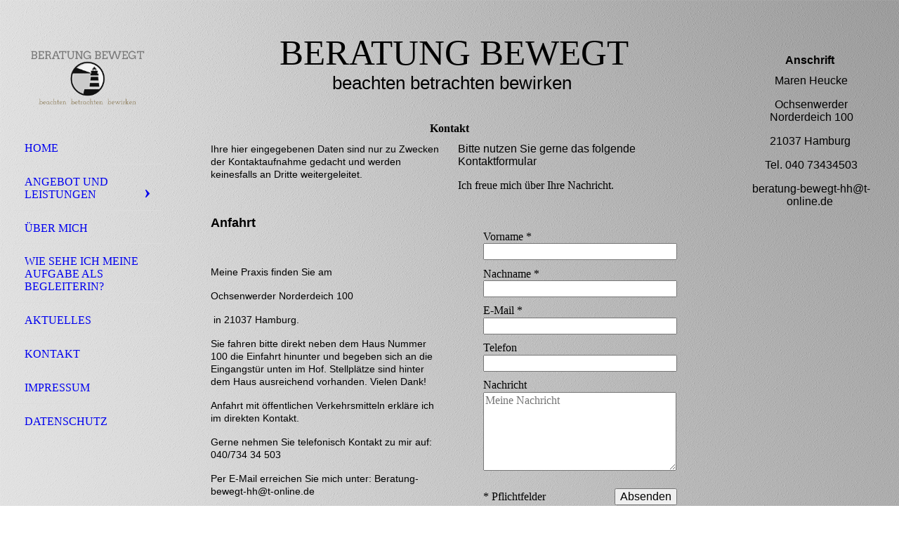

--- FILE ---
content_type: text/html; charset=utf-8
request_url: https://www.beratung-bewegt-hh.de/KONTAKT
body_size: 37620
content:
<!DOCTYPE html><html lang="de"><head><meta http-equiv="Content-Type" content="text/html; charset=UTF-8"><title>Heilpraktiker beschränkt auf Psychotherapie und psychologische Beratung - KONTAKT</title><meta name="description" content="Unterstützung bei Problemen, Störungen im Berufs- und Alltagsleben, bei Kindern und Jugendlichen. Angebot zur Hilfestellung."><meta name="keywords" content="Heilpraktiker beschränkt auf Psychotherapie, Prüfungsangst, Hochsensibilität, Logotherapie, Kinder- und Jugendliche, Veränderungen, Probleme, Trauer, Burnout, Depression, Sinn finden, Lebensberatung, Erschöpfung, Therapie, Existenzanalyse, Persönlichkeitsentwicklung, Logotherapie

"><link href="https://beratung-bewegt-hh.de/KONTAKT" rel="canonical"><meta content="Heilpraktiker beschränkt auf Psychotherapie und psychologische Beratung - KONTAKT" property="og:title"><meta content="website" property="og:type"><meta content="https://beratung-bewegt-hh.de/KONTAKT" property="og:url"><meta content="https://www.beratung-bewegt-hh.de/.cm4all/uproc.php/0/DSC_0980%20(1).jpg" property="og:image"/><script>
              window.beng = window.beng || {};
              window.beng.env = {
                language: "en",
                country: "US",
                mode: "deploy",
                context: "page",
                pageId: "000000386328",
                skeletonId: "",
                scope: "HTO01FLQQWXH",
                isProtected: false,
                navigationText: "KONTAKT",
                instance: "1",
                common_prefix: "https://homepagedesigner.telekom.de",
                design_common: "https://homepagedesigner.telekom.de/beng/designs/",
                design_template: "oem/cm_dh_076",
                path_design: "https://homepagedesigner.telekom.de/beng/designs/data/oem/cm_dh_076/",
                path_res: "https://homepagedesigner.telekom.de/res/",
                path_bengres: "https://homepagedesigner.telekom.de/beng/res/",
                masterDomain: "",
                preferredDomain: "",
                preprocessHostingUri: function(uri) {
                  
                    return uri || "";
                  
                },
                hideEmptyAreas: true
              };
            </script><script xmlns="http://www.w3.org/1999/xhtml" src="https://homepagedesigner.telekom.de/cm4all-beng-proxy/beng-proxy.js">;</script><link xmlns="http://www.w3.org/1999/xhtml" rel="stylesheet" href="https://homepagedesigner.telekom.de/.cm4all/e/static/3rdparty/font-awesome/css/font-awesome.min.css"></link><link rel="stylesheet" type="text/css" href="//homepagedesigner.telekom.de/.cm4all/res/static/libcm4all-js-widget/3.89.7/css/widget-runtime.css"/>

<link rel="stylesheet" type="text/css" href="//homepagedesigner.telekom.de/.cm4all/res/static/beng-editor/5.3.130/css/deploy.css"/>

<link rel="stylesheet" type="text/css" href="//homepagedesigner.telekom.de/.cm4all/res/static/libcm4all-js-widget/3.89.7/css/slideshow-common.css"/>

<script src="//homepagedesigner.telekom.de/.cm4all/res/static/jquery-1.7/jquery.js">;</script><script src="//homepagedesigner.telekom.de/.cm4all/res/static/prototype-1.7.3/prototype.js">;</script><script src="//homepagedesigner.telekom.de/.cm4all/res/static/jslib/1.4.1/js/legacy.js">;</script><script src="//homepagedesigner.telekom.de/.cm4all/res/static/libcm4all-js-widget/3.89.7/js/widget-runtime.js">;</script>

<script src="//homepagedesigner.telekom.de/.cm4all/res/static/libcm4all-js-widget/3.89.7/js/slideshow-common.js">;</script>

<script src="//homepagedesigner.telekom.de/.cm4all/res/static/beng-editor/5.3.130/js/deploy.js">;</script>

<meta name="viewport" content="width=device-width, initial-scale=1"><link rel="stylesheet" type="text/css" href="https://homepagedesigner.telekom.de/.cm4all/designs/static/oem/cm_dh_076/1769040040.599559/css/main.css"><link rel="stylesheet" type="text/css" href="https://homepagedesigner.telekom.de/.cm4all/designs/static/oem/cm_dh_076/1769040040.599559/css/responsive.css"><link rel="stylesheet" type="text/css" href="https://homepagedesigner.telekom.de/.cm4all/designs/static/oem/cm_dh_076/1769040040.599559/css/cm-templates-global-style.css"><script type="text/javascript" language="javascript" src="https://homepagedesigner.telekom.de/.cm4all/designs/static/oem/cm_dh_076/1769040040.599559/js/initialise.js"></script><script type="text/javascript" language="javascript" src="https://homepagedesigner.telekom.de/.cm4all/designs/static/oem/cm_dh_076/1769040040.599559/js/showhide_subnavigation.js"></script><script type="text/javascript" language="javascript" src="https://homepagedesigner.telekom.de/.cm4all/designs/static/oem/cm_dh_076/1769040040.599559/js/cm-templates-global-script.js"></script><!--[if lt IE 8]>
        	<link rel="stylesheet" type="text/css" href="https://homepagedesigner.telekom.de/beng/designs/data/oem/cm_dh_076/css/ie8.css" />
        <![endif]--><!--$Id: template.xsl 1832 2012-03-01 10:37:09Z dominikh $--><link href="/.cm4all/handler.php/vars.css?v=20260123073420" type="text/css" rel="stylesheet"><style type="text/css">.cm-logo {background-image: url("/.cm4all/uproc.php/0/.400dpiLogo.png/picture-1200?_=168de60320f");
        background-position: 50% 50%;
background-size: auto 100%;
background-repeat: no-repeat;
      }</style><script type="text/javascript">window.cmLogoWidgetId = "TKOMSI_cm4all_com_widgets_Logo_1639850";
            window.cmLogoGetCommonWidget = function (){
                return new cm4all.Common.Widget({
            base    : "/KONTAKT",
            session : "",
            frame   : "",
            path    : "TKOMSI_cm4all_com_widgets_Logo_1639850"
        })
            };
            window.logoConfiguration = {
                "cm-logo-x" : "50%",
        "cm-logo-y" : "50%",
        "cm-logo-v" : "2.0",
        "cm-logo-w" : "auto",
        "cm-logo-h" : "100%",
        "cm-logo-di" : "oem/cm_dh_076",
        "cm-logo-u" : "uro-service://",
        "cm-logo-k" : "%7B%22ticket%22%3A%225c61e36097d10882232b51af%22%2C%22serviceId%22%3A%220%22%2C%22path%22%3A%22%2F%22%2C%22name%22%3A%22400dpiLogo.png%22%2C%22type%22%3A%22image%2Fpng%22%2C%22start%22%3A%22168de60320f%22%2C%22size%22%3A110853%7D",
        "cm-logo-bc" : "",
        "cm-logo-ln" : "/HOME",
        "cm-logo-ln$" : "home",
        "cm-logo-hi" : false
        ,
        _logoBaseUrl : "uro-service:\/\/",
        _logoPath : "%7B%22ticket%22%3A%225c61e36097d10882232b51af%22%2C%22serviceId%22%3A%220%22%2C%22path%22%3A%22%2F%22%2C%22name%22%3A%22400dpiLogo.png%22%2C%22type%22%3A%22image%2Fpng%22%2C%22start%22%3A%22168de60320f%22%2C%22size%22%3A110853%7D"
        };
            jQuery(document).ready(function() {
                var href = (beng.env.mode == "deploy" ? "/" : "/HOME");
                jQuery(".cm-logo").wrap("<a style='text-decoration: none;' href='" + href + "'></a>");
            });
            
          jQuery(document).ready(function() {
            var logoElement = jQuery(".cm-logo");
            logoElement.attr("role", "img");
            logoElement.attr("tabindex", "0");
            logoElement.attr("aria-label", "logo");
          });
        </script><link rel="shortcut icon" type="image/png" href="/.cm4all/sysdb/favicon/icon-32x32_bc9624d.png"/><link rel="shortcut icon" sizes="196x196" href="/.cm4all/sysdb/favicon/icon-196x196_bc9624d.png"/><link rel="apple-touch-icon" sizes="180x180" href="/.cm4all/sysdb/favicon/icon-180x180_bc9624d.png"/><link rel="apple-touch-icon" sizes="120x120" href="/.cm4all/sysdb/favicon/icon-120x120_bc9624d.png"/><link rel="apple-touch-icon" sizes="152x152" href="/.cm4all/sysdb/favicon/icon-152x152_bc9624d.png"/><link rel="apple-touch-icon" sizes="76x76" href="/.cm4all/sysdb/favicon/icon-76x76_bc9624d.png"/><meta name="msapplication-square70x70logo" content="/.cm4all/sysdb/favicon/icon-70x70_bc9624d.png"/><meta name="msapplication-square150x150logo" content="/.cm4all/sysdb/favicon/icon-150x150_bc9624d.png"/><meta name="msapplication-square310x310logo" content="/.cm4all/sysdb/favicon/icon-310x310_bc9624d.png"/><link rel="shortcut icon" type="image/png" href="/.cm4all/sysdb/favicon/icon-48x48_bc9624d.png"/><link rel="shortcut icon" type="image/png" href="/.cm4all/sysdb/favicon/icon-96x96_bc9624d.png"/><style id="cm_table_styles"></style><style id="cm_background_queries">            @media(min-width: 100px), (min-resolution: 72dpi), (-webkit-min-device-pixel-ratio: 1) {.cm-background{background-image:url("/.cm4all/uproc.php/1500/backgrounds/.bif_47710888_cm-a_trans.png/picture-200?_=19bed223244");}}@media(min-width: 100px), (min-resolution: 144dpi), (-webkit-min-device-pixel-ratio: 2) {.cm-background{background-image:url("/.cm4all/uproc.php/1500/backgrounds/.bif_47710888_cm-a_trans.png/picture-400?_=19bed223244");}}@media(min-width: 200px), (min-resolution: 72dpi), (-webkit-min-device-pixel-ratio: 1) {.cm-background{background-image:url("/.cm4all/uproc.php/1500/backgrounds/.bif_47710888_cm-a_trans.png/picture-400?_=19bed223244");}}@media(min-width: 200px), (min-resolution: 144dpi), (-webkit-min-device-pixel-ratio: 2) {.cm-background{background-image:url("/.cm4all/uproc.php/1500/backgrounds/.bif_47710888_cm-a_trans.png/picture-800?_=19bed223244");}}@media(min-width: 400px), (min-resolution: 72dpi), (-webkit-min-device-pixel-ratio: 1) {.cm-background{background-image:url("/.cm4all/uproc.php/1500/backgrounds/.bif_47710888_cm-a_trans.png/picture-800?_=19bed223244");}}@media(min-width: 400px), (min-resolution: 144dpi), (-webkit-min-device-pixel-ratio: 2) {.cm-background{background-image:url("/.cm4all/uproc.php/1500/backgrounds/.bif_47710888_cm-a_trans.png/picture-1200?_=19bed223244");}}@media(min-width: 600px), (min-resolution: 72dpi), (-webkit-min-device-pixel-ratio: 1) {.cm-background{background-image:url("/.cm4all/uproc.php/1500/backgrounds/.bif_47710888_cm-a_trans.png/picture-1200?_=19bed223244");}}@media(min-width: 600px), (min-resolution: 144dpi), (-webkit-min-device-pixel-ratio: 2) {.cm-background{background-image:url("/.cm4all/uproc.php/1500/backgrounds/.bif_47710888_cm-a_trans.png/picture-1600?_=19bed223244");}}@media(min-width: 800px), (min-resolution: 72dpi), (-webkit-min-device-pixel-ratio: 1) {.cm-background{background-image:url("/.cm4all/uproc.php/1500/backgrounds/.bif_47710888_cm-a_trans.png/picture-1600?_=19bed223244");}}@media(min-width: 800px), (min-resolution: 144dpi), (-webkit-min-device-pixel-ratio: 2) {.cm-background{background-image:url("/.cm4all/uproc.php/1500/backgrounds/.bif_47710888_cm-a_trans.png/picture-2600?_=19bed223244");}}
</style><script type="application/x-cm4all-cookie-consent" data-code="<!-- Global site tag (gtag.js) - Google Analytics -->
&lt;script async src=&quot;https://www.googletagmanager.com/gtag/js?id=UA-134506170-1&quot;&gt;&lt;/script&gt;
&lt;script&gt;
  window.dataLayer = window.dataLayer || [];
  function gtag(){dataLayer.push(arguments);}
  gtag('js', new Date());

  gtag('config', 'UA-134506170-1');
&lt;/script&gt;
"></script></head><body ondrop="return false;" class=" device-desktop cm-deploy cm-deploy-342 cm-deploy-4x"><div class="cm-background" data-cm-qa-bg="image"></div><div class="cm-background-video" data-cm-qa-bg="video"></div><div class="cm-background-effects" data-cm-qa-bg="effect"></div><div class="cm-templates-container"><div class="cm-kv-0 cm_can_be_empty" id="keyvisual"></div><div id="page_wrapper"><div class="content_wrapper" id="container_content"><header id="navigation_wrapper"><div class="cm-logo cm_can_be_empty" id="logo"> </div><nav id="nav-mobile-heading"><a href="">Navigation</a></nav><nav class="navi" id="cm_navigation"><ul id="cm_mainnavigation"><li id="cm_navigation_pid_386336"><a title="HOME" href="/HOME" class="cm_anchor">HOME</a></li><li id="cm_navigation_pid_386335" class="cm_has_subnavigation"><a title="ANGEBOT UND LEISTUNGEN" href="/ANGEBOT-UND-LEISTUNGEN" class="cm_anchor">ANGEBOT UND LEISTUNGEN</a><ul class="cm_subnavigation" id="cm_subnavigation_pid_386335"><li id="cm_navigation_pid_386334"><a title="BERATUNGSANGEBOTE" href="/ANGEBOT-UND-LEISTUNGEN/BERATUNGSANGEBOTE" class="cm_anchor">BERATUNGSANGEBOTE</a></li><li id="cm_navigation_pid_386333"><a title="THERAPIEANGEBOTE" href="/ANGEBOT-UND-LEISTUNGEN/THERAPIEANGEBOTE" class="cm_anchor">THERAPIEANGEBOTE</a></li><li id="cm_navigation_pid_386332"><a title="ABLAUF UND PREISE" href="/ANGEBOT-UND-LEISTUNGEN/ABLAUF-UND-PREISE" class="cm_anchor">ABLAUF UND PREISE</a></li><li id="cm_navigation_pid_386331"><a title="PRAXIS" href="/ANGEBOT-UND-LEISTUNGEN/PRAXIS" class="cm_anchor">PRAXIS</a></li><li id="cm_navigation_pid_942047"><a title='MEIN KONZEPT - "BEWEGEN"' href="/ANGEBOT-UND-LEISTUNGEN/MEIN-KONZEPT-BEWEGEN" class="cm_anchor">MEIN KONZEPT - "BEWEGEN"</a></li><li id="cm_navigation_pid_795408"><a title="WERTIMAGINATION" href="/ANGEBOT-UND-LEISTUNGEN/WERTIMAGINATION" class="cm_anchor">WERTIMAGINATION</a></li><li id="cm_navigation_pid_597795"><a title="MAMA/PAPA SPRECH STUNDE" href="/ANGEBOT-UND-LEISTUNGEN/MAMAPAPA-SPRECH-STUNDE" class="cm_anchor">MAMA/PAPA SPRECH STUNDE</a></li><li id="cm_navigation_pid_721885"><a title="ZEIT ZUM REISEN " href="/ANGEBOT-UND-LEISTUNGEN/ZEIT-ZUM-REISEN" class="cm_anchor">ZEIT ZUM REISEN </a></li><li id="cm_navigation_pid_730297"><a title="VIDEO" href="/ANGEBOT-UND-LEISTUNGEN/VIDEO" class="cm_anchor">VIDEO</a></li></ul></li><li id="cm_navigation_pid_386330"><a title="ÜBER MICH" href="/UeBER-MICH" class="cm_anchor">ÜBER MICH</a></li><li id="cm_navigation_pid_1189731"><a title="WIE SEHE ICH MEINE AUFGABE ALS BEGLEITERIN?" href="/WIE-SEHE-ICH-MEINE-AUFGABE-ALS-BEGLEITERIN" class="cm_anchor">WIE SEHE ICH MEINE AUFGABE ALS BEGLEITERIN?</a></li><li id="cm_navigation_pid_386329"><a title="AKTUELLES" href="/AKTUELLES" class="cm_anchor">AKTUELLES</a></li><li id="cm_navigation_pid_386328" class="cm_current"><a title="KONTAKT" href="/KONTAKT" class="cm_anchor">KONTAKT</a></li><li id="cm_navigation_pid_386327"><a title="IMPRESSUM" href="/IMPRESSUM" class="cm_anchor">IMPRESSUM</a></li><li id="cm_navigation_pid_386326"><a title="DATENSCHUTZ" href="/DATENSCHUTZ" class="cm_anchor">DATENSCHUTZ</a></li></ul></nav></header><div class="cm-template-content" id="content_wrapper"><div class="cm-templates-title-container cm_can_be_empty" id="title_wrapper"><div class="title cm-h1 cm_can_be_empty cm-templates-heading__title" id="title" style=""><span style="font-size: 36px;"> Beratung Bewegt</span></div><div class="subtitle cm_can_be_empty cm-templates-heading__subtitle" id="subtitle" style=""> <span style="font-size: 28px; font-family: Tahoma, Geneva, sans-serif;">beachten betrachten bewirken</span></div></div><main class="content_main_dho cm-template-content__main append cm-templates-text" id="content_main" data-cm-hintable="yes"><h1 style="text-align: center;">Kontakt</h1><div class="cm_column_wrapper"><div style="width: 50%;" class="cm_column cm_empty_editor"><p><span style="font-family: Tahoma, Geneva, sans-serif; font-size: 14px;">Ihre hier eingegebenen Daten sind nur zu Zwecken der Kontaktaufnahme gedacht und werden keinesfalls an Dritte weitergeleitet.</span></p><p><span style="font-size: 14px;"> </span></p><p><strong style="font-size: 18px; font-family: Tahoma, Geneva, sans-serif;">Anfahrt </strong></p><p><span style="font-size: 14px;"> </span></p><p><span style="font-size: 14px; font-family: Tahoma, Geneva, sans-serif;">Meine Praxis finden Sie am </span></p><p><span style="font-size: 14px; font-family: Tahoma, Geneva, sans-serif;">Ochsenwerder Norderdeich 100 </span></p><p><span style="font-size: 14px;"> <span style="font-family: Tahoma, Geneva, sans-serif;">in 21037 Hamburg. </span></span></p><p><span style="font-size: 14px; font-family: Tahoma, Geneva, sans-serif;">Sie fahren bitte direkt neben dem Haus Nummer 100 die Einfahrt hinunter und begeben sich an die Eingangstür unten im Hof. Stellplätze sind hinter dem Haus ausreichend vorhanden. Vielen Dank!  </span></p><p><span style="font-size: 14px; font-family: Tahoma, Geneva, sans-serif;">Anfahrt mit öffentlichen Verkehrsmitteln erkläre ich im direkten Kontakt.</span></p><p><span style="font-family: Tahoma, Geneva, sans-serif; font-size: 14px;">Gerne nehmen Sie telefonisch Kontakt zu mir auf: 040/734 34 503</span></p><p><span style="font-size: 14px; font-family: Tahoma, Geneva, sans-serif;">Per E-Mail erreichen Sie mich unter: Beratung-bewegt-hh@t-online.de </span></p></div><div style="width: 12.5px;" class="cm_column_gap cm_column_gap_left cm_resizable"></div><div style="width: 12.5px;" class="cm_column_gap cm_column_gap_right cm_resizable"></div><div style="width: 50%;" class="cm_column"><p style="text-align: left;"><span style="font-family: Tahoma, Geneva, sans-serif;">Bitte nutzen Sie gerne das folgende Kontaktformular </span></p><div class="clearFloating" style="clear:both;height: 0px; width: auto;"></div><div id="widgetcontainer_TKOMSI_cm4all_com_widgets_Formular_1639883" class="
				    cm_widget_block
					cm_widget cm4all_com_widgets_Formular cm_widget_block_center" style="width:100%; max-width:100%; "><div class="cm_widget_anchor"><a name="TKOMSI_cm4all_com_widgets_Formular_1639883" id="widgetanchor_TKOMSI_cm4all_com_widgets_Formular_1639883"><!--cm4all.com.widgets.Formular--></a></div><div style="width: 100%; max-width:100%; display: none;" class="formWidget"><div style="padding-bottom:5px;text-align:left;" id="form_1549916268301_84113_introtext">Ich freue mich über Ihre Nachricht.</div><p> </p><div style="text-align:left;" id="form_1549916268301_84113_answertext" role="status" aria-atomic="true"></div><div style="text-align:left;" id="form_1549916268301_84113"><form id="form_1549916268301_84113_form"><ul class="w_body_table" style="list-style-type:none;"><li><div id="form_1549916268301_84113_error" style="display:none;" class="cw_error_msg">Sie haben nicht alle Pflichtfelder ausgefüllt. Bitte überprüfen Sie Ihre Eingaben.</div></li><li class="w_td_label" style="background:none;"><input type="hidden" name="label_firstname" value="Vorname" /><input type="hidden" name="type_firstname" value="text" /><div class="formWidgetLabel"><label for="form_1549916268301_84113_value_firstname" id="form_1549916268301_84113_form_textspan_firstname" style="word-wrap: break-word;">Vorname *</label></div><div class="formWidgetInput"><input id="form_1549916268301_84113_value_firstname" class="cw_input cm_box_sizing" style="width:100%" type="text" name="value_firstname" placeholder="" cm_type="text" cm_required="true" required="required" aria-required="true" /></div></li><li class="w_td_label" style="background:none;"><input type="hidden" name="label_lastname" value="Nachname" /><input type="hidden" name="type_lastname" value="text" /><div class="formWidgetLabel"><label for="form_1549916268301_84113_value_lastname" id="form_1549916268301_84113_form_textspan_lastname" style="word-wrap: break-word;">Nachname *</label></div><div class="formWidgetInput"><input id="form_1549916268301_84113_value_lastname" class="cw_input cm_box_sizing" style="width:100%" type="text" name="value_lastname" placeholder="" cm_type="text" cm_required="true" required="required" aria-required="true" /></div></li><li class="w_td_label" style="background:none;"><input type="hidden" name="label_email" value="E-Mail" /><input type="hidden" name="type_email" value="email" /><div class="formWidgetLabel"><label for="form_1549916268301_84113_value_email" id="form_1549916268301_84113_form_textspan_email" style="word-wrap: break-word;">E-Mail *</label></div><div class="formWidgetInput"><input id="form_1549916268301_84113_value_email" class="cw_input cm_box_sizing" style="width:100%" type="email" name="value_email" placeholder="" cm_type="email" cm_required="true" required="required" aria-required="true" /></div></li><li class="w_td_label" style="background:none;"><input type="hidden" name="label_telephone" value="Telefon" /><input type="hidden" name="type_telephone" value="tel" /><div class="formWidgetLabel"><label for="form_1549916268301_84113_value_telephone" id="form_1549916268301_84113_form_textspan_telephone" style="word-wrap: break-word;">Telefon</label></div><div class="formWidgetInput"><input id="form_1549916268301_84113_value_telephone" class="cw_input cm_box_sizing" style="width:100%" type="tel" name="value_telephone" placeholder="" cm_type="tel" cm_required="false" /></div></li><li class="w_td_label" style="background:none;"><input type="hidden" name="label_message" value="Nachricht" /><input type="hidden" name="type_message" value="textarea" /><div class="formWidgetLabel"><label for="form_1549916268301_84113_value_message" id="form_1549916268301_84113_form_textspan_message" style="word-wrap: break-word;">Nachricht</label></div><div class="formWidgetInput"><div style="padding: 0 1px 2px 0;"><textarea id="form_1549916268301_84113_value_message" class="cw_input cm_box_sizing" style="height: 7em; width: 100%; max-height: 14em;" name="value_message" cm_type="textarea" cm_required="false" placeholder="Meine Nachricht"></textarea><div style="text-align: right; line-height: 1em; padding-right: 5px;"><span id="form_1549916268301_84113_charcounter_message" style="font-size: smaller; font-style: italic;"></span></div></div></div></li><li class="w_td_label"><div class="formWidgetInput" style="width: 100%; text-align: center;"><div>* Pflichtfelder</div><div><input type="submit" style="margin: 10px 0 15px;" onclick="return (function() {             var form=document              .getElementById('form_1549916268301_84113_form');             if (form.checkValidity()) {              window.formular_widget_helper.submitForm('form_1549916268301_84113');              return false;             } else {                                                     window.formular_widget_helper.submitForm('form_1549916268301_84113', false);                                                 }             form.classList.add('submitted');             return true;            })();" value="Absenden" /></div></div></li></ul></form></div></div><script type="text/javascript">/* <![CDATA[ */ 
		(new function() {

			var formular_onload_callback = function() {

			
				if (!window.formular_widget_helper) {
					window.formular_widget_helper = new FormularWidgetHelperPublic();
					window.formular_widget_helper.device = "";
					window.formular_widget_helper.textAreaMaxLength = parseInt( 2048 );
					window.formular_widget_helper.useJqueryPicker = true;
					window.formular_widget_helper.setLocale ("de_DE");
					window.formular_widget_helper.xlateString
						["Please fill out all required fields."]
							= "Sie haben nicht alle Pflichtfelder ausgefüllt. Bitte überprüfen Sie Ihre Eingaben.";
					window.formular_widget_helper.xlateString
						["Please enter a valid email address."]
							= "Bitte geben Sie eine gültige E-Mail-Adresse ein.";
					window.formular_widget_helper.xlateString
						['Enter a valid time between ${minTime%T:%H:%M} and ${maxTime%T:%H:%M}.']
							= "Geben Sie eine Zeit zwischen ${minTime%T:%H:%M} und ${maxTime%T:%H:%M} ein.";
                    window.formular_widget_helper.xlateString
                      ["Select a present or future date."]
                        = "Wählen Sie das aktuelle oder ein zukünftiges Datum.";
					window.formular_widget_helper.xlateString["Please inform me about news regarding your business."] = "Ich möchte über Neuigkeiten informiert werden. Ein Widerruf ist jederzeit über die im Impressum angegebene E-Mail-Adresse möglich.";
					window.formular_widget_helper.xlateString["Submit"] = "Absenden";
					window.formular_widget_helper.xlateString["Yes"] = "Ja";
					window.formular_widget_helper.xlateString["No"] = "Nein";
					window.formular_widget_helper.xlateString["OK"] = "OK";
					window.formular_widget_helper.xlateString["- please choose -"] = "- auswählen -";
				}

				var locale = "de_DE";

				window.formular_widget_show_form_1549916268301_84113 =
				new Common.Widget({
							path: 'TKOMSI_cm4all_com_widgets_Formular_1639883',
							base: '/KONTAKT',
							session: '',
							frame: ''
						});
				
				var fid = "form_1549916268301_84113";
                jQuery('#' + fid+ '_form').on('submit', function (ev) {
                  ev.preventDefault();
                });
				window.formular_widget_helper.initValidators(fid);
				window.formular_widget_helper.initDatepickers(fid);
				
		Common.loadCss(Common.Css.jquery.ui_theme, "top");
	

	Common.loadCss(Common.Css.jquery.ui_datepicker, "top");
	Common.loadCss("https://homepagedesigner.telekom.de/.cm4all/widgetres.php/cm4all.com.widgets.Formular//css/commonwidgets.css");

	
	$( "form_1549916268301_84113").newsletter = "f";

	

	(function() {
		var ref="message";
		var textarea = jQuery("#" + fid + "_value_" + ref);
		var func = function(event) {
			window.formular_widget_helper.updateCharCounter(fid, ref, event.type != "keyup");
		}
		textarea.bind({
			keyup: func,
			paste: func,
			cut: func,
			drop: func
		});
	})();


			};

			Common.requireLibrary(
				[
				
					"https://homepagedesigner.telekom.de/.cm4all/widgetres.php/cm4all.com.widgets.Formular//js/input_helper.js",
					"https://homepagedesigner.telekom.de/.cm4all/widgetres.php/cm4all.com.widgets.Formular//js/formular_public.js",
					"https://homepagedesigner.telekom.de/.cm4all/widgetres.php/cm4all.com.widgets.Formular//js/widgets_utils.js"
				
				].concat (Common.Lib.jquery.ui_datepicker),
				jQuery.curry(formular_onload_callback)
			);

		}());

	/* ]]> */</script></div></div></div><p><span style="font-family: Tahoma, Geneva, sans-serif;"> </span></p><div id="cm_bottom_clearer"></div><div id="cm_bottom_clearer"></div><div id="cm_bottom_clearer" style="clear: both;" contenteditable="false"></div></main></div><div class="cm-templates-sidebar-container append cm_can_be_empty" id="content_sidebar"><aside class="sidebar cm_can_be_empty" id="widgetbar_site_1" data-cm-hintable="yes"><h2><span style="font-size: 18px; font-family: Tahoma, Geneva, sans-serif;"> </span></h2><h2 style="text-align: center;"><span style="font-family: Tahoma, Geneva, sans-serif;">Anschrift</span> </h2><p style="text-align: center;"><span style="font-size: 16px; font-family: Tahoma, Geneva, sans-serif;">Maren Heucke</span></p><p style="text-align: center;"><span style="font-size: 16px; font-family: Tahoma, Geneva, sans-serif;">Ochsenwerder Norderdeich 100</span></p><p style="text-align: center;"><span style="font-size: 16px;"><span style="font-family: Tahoma, Geneva, sans-serif;">21037 Hamburg</span><span style="font-family: Tahoma, Geneva, sans-serif;"> </span></span></p><p style="text-align: center;"><span style="font-size: 16px; font-family: Tahoma, Geneva, sans-serif;">Tel. 040 73434503</span></p><p style="text-align: center;"><span style="font-size: 16px; font-family: Tahoma, Geneva, sans-serif;">beratung-bewegt-hh@t-online.de </span></p></aside><aside class="sidebar cm_can_be_empty" id="widgetbar_page_1" data-cm-hintable="yes"><p> </p></aside><aside class="sidebar cm_can_be_empty" id="widgetbar_site_2" data-cm-hintable="yes"><p><br></p><p><br></p></aside><aside class="sidebar cm_can_be_empty" id="widgetbar_page_2" data-cm-hintable="yes"><p> </p></aside></div><div class="clear"> </div></div><div class="cm-templates-footer cm_can_be_empty" id="footer_wrapper"><footer class="content_wrapper cm_can_be_empty" id="footer" data-cm-hintable="yes"><p style="text-align: center;"><span style="font-size: 14px; font-family: Tahoma, Geneva, sans-serif;">© Maren Heucke </span></p></footer></div></div></div><div class="cm_widget_anchor"><a name="TKOMSI_cm4all_com_widgets_CookiePolicy_1639851" id="widgetanchor_TKOMSI_cm4all_com_widgets_CookiePolicy_1639851"><!--cm4all.com.widgets.CookiePolicy--></a></div><div style="display:none" class="cm-wp-container cm4all-cookie-policy-placeholder-template"><div class="cm-wp-header"><h4 class="cm-wp-header__headline">Externe Inhalte</h4><p class="cm-wp-header__text">Die an dieser Stelle vorgesehenen Inhalte können aufgrund Ihrer aktuellen <a class="cm-wp-header__link" href="#" onclick="openCookieSettings();return false;">Cookie-Einstellungen</a> nicht angezeigt werden.</p></div><div class="cm-wp-content"><div class="cm-wp-content__control"><label aria-checked="false" role="switch" tabindex="0" class="cm-wp-content-switcher"><input tabindex="-1" type="checkbox" class="cm-wp-content-switcher__checkbox" /><span class="cm-wp-content-switcher__label">Drittanbieter-Inhalte</span></label></div><p class="cm-wp-content__text">Diese Webseite bietet möglicherweise Inhalte oder Funktionalitäten an, die von Drittanbietern eigenverantwortlich zur Verfügung gestellt werden. Diese Drittanbieter können eigene Cookies setzen, z.B. um die Nutzeraktivität zu verfolgen oder ihre Angebote zu personalisieren und zu optimieren.</p></div></div><div aria-labelledby="cookieSettingsDialogTitle" role="dialog" style="position: fixed;" class="cm-cookie-container cm-hidden" id="cookieSettingsDialog"><div class="cm-cookie-header"><h4 id="cookieSettingsDialogTitle" class="cm-cookie-header__headline">Cookie-Einstellungen</h4><div autofocus="autofocus" tabindex="0" role="button" class="cm-cookie-header__close-button" title="Schließen"></div></div><div aria-describedby="cookieSettingsDialogContent" class="cm-cookie-content"><p id="cookieSettingsDialogContent" class="cm-cookie-content__text">Diese Webseite verwendet Cookies, um Besuchern ein optimales Nutzererlebnis zu bieten. Bestimmte Inhalte von Drittanbietern werden nur angezeigt, wenn die entsprechende Option aktiviert ist. Die Datenverarbeitung kann dann auch in einem Drittland erfolgen. Weitere Informationen hierzu in der Datenschutzerklärung.</p><div class="cm-cookie-content__controls"><div class="cm-cookie-controls-container"><div class="cm-cookie-controls cm-cookie-controls--essential"><div class="cm-cookie-flex-wrapper"><label aria-details="cookieSettingsEssentialDetails" aria-labelledby="cookieSettingsEssentialLabel" aria-checked="true" role="switch" tabindex="0" class="cm-cookie-switch-wrapper"><input tabindex="-1" id="cookieSettingsEssential" type="checkbox" disabled="disabled" checked="checked" /><span></span></label><div class="cm-cookie-expand-wrapper"><span id="cookieSettingsEssentialLabel">Technisch notwendige</span><div tabindex="0" aria-controls="cookieSettingsEssentialDetails" aria-expanded="false" role="button" class="cm-cookie-content-expansion-button" title="Erweitern / Zuklappen"></div></div></div><div class="cm-cookie-content-expansion-text" id="cookieSettingsEssentialDetails">Diese Cookies sind zum Betrieb der Webseite notwendig, z.B. zum Schutz vor Hackerangriffen und zur Gewährleistung eines konsistenten und der Nachfrage angepassten Erscheinungsbilds der Seite.</div></div><div class="cm-cookie-controls cm-cookie-controls--statistic"><div class="cm-cookie-flex-wrapper"><label aria-details="cookieSettingsStatisticsDetails" aria-labelledby="cookieSettingsStatisticsLabel" aria-checked="false" role="switch" tabindex="0" class="cm-cookie-switch-wrapper"><input tabindex="-1" id="cookieSettingsStatistics" type="checkbox" /><span></span></label><div class="cm-cookie-expand-wrapper"><span id="cookieSettingsStatisticsLabel">Analytische</span><div tabindex="0" aria-controls="cookieSettingsStatisticsDetails" aria-expanded="false" role="button" class="cm-cookie-content-expansion-button" title="Erweitern / Zuklappen"></div></div></div><div class="cm-cookie-content-expansion-text" id="cookieSettingsStatisticsDetails">Diese Cookies werden verwendet, um das Nutzererlebnis weiter zu optimieren. Hierunter fallen auch Statistiken, die dem Webseitenbetreiber von Drittanbietern zur Verfügung gestellt werden, sowie die Ausspielung von personalisierter Werbung durch die Nachverfolgung der Nutzeraktivität über verschiedene Webseiten.</div></div><div class="cm-cookie-controls cm-cookie-controls--third-party"><div class="cm-cookie-flex-wrapper"><label aria-details="cookieSettingsThirdpartyDetails" aria-labelledby="cookieSettingsThirdpartyLabel" aria-checked="false" role="switch" tabindex="0" class="cm-cookie-switch-wrapper"><input tabindex="-1" id="cookieSettingsThirdparty" type="checkbox" /><span></span></label><div class="cm-cookie-expand-wrapper"><span id="cookieSettingsThirdpartyLabel">Drittanbieter-Inhalte</span><div tabindex="0" aria-controls="cookieSettingsThirdpartyDetails" aria-expanded="false" role="button" class="cm-cookie-content-expansion-button" title="Erweitern / Zuklappen"></div></div></div><div class="cm-cookie-content-expansion-text" id="cookieSettingsThirdpartyDetails">Diese Webseite bietet möglicherweise Inhalte oder Funktionalitäten an, die von Drittanbietern eigenverantwortlich zur Verfügung gestellt werden. Diese Drittanbieter können eigene Cookies setzen, z.B. um die Nutzeraktivität zu verfolgen oder ihre Angebote zu personalisieren und zu optimieren.</div></div></div><div class="cm-cookie-content-button"><div tabindex="0" role="button" onclick="rejectAllCookieTypes(); setTimeout(saveCookieSettings, 400);" class="cm-cookie-button cm-cookie-content-button--reject-all"><span>Ablehnen</span></div><div tabindex="0" role="button" onclick="selectAllCookieTypes(); setTimeout(saveCookieSettings, 400);" class="cm-cookie-button cm-cookie-content-button--accept-all"><span>Alle akzeptieren</span></div><div tabindex="0" role="button" onclick="saveCookieSettings();" class="cm-cookie-button cm-cookie-content-button--save"><span>Speichern</span></div></div></div></div><div class="cm-cookie-footer"><a rel="noreferrer noopener nofollow" target="_blank" href="https://homepagedesigner.telekom.de/.cm4all/s/cookiepolicy?rid=1000002&amp;lc=de_DE" class="cm-cookie-footer__link">Mehr Informationen</a></div></div><script type="text/javascript">
      Common.loadCss("/.cm4all/widgetres.php/cm4all.com.widgets.CookiePolicy/show.css?v=3.3.29");
    </script><script data-tracking="true" data-cookie-settings-enabled="true" src="https://homepagedesigner.telekom.de/.cm4all/widgetres.php/cm4all.com.widgets.CookiePolicy/show.js?v=3.3.29" defer="defer" id="cookieSettingsScript"></script><noscript ><div style="position:absolute;bottom:0;" id="statdiv"><img alt="" height="1" width="1" src="https://homepagedesigner.telekom.de/.cm4all/_pixel.img?site=1628057-m4mteR2E&amp;page=pid_386328&amp;path=%2FKONTAKT&amp;nt=KONTAKT"/></div></noscript><script  type="text/javascript">//<![CDATA[
            document.body.insertAdjacentHTML('beforeend', '<div style="position:absolute;bottom:0;" id="statdiv"><img alt="" height="1" width="1" src="https://homepagedesigner.telekom.de/.cm4all/_pixel.img?site=1628057-m4mteR2E&amp;page=pid_386328&amp;path=%2FKONTAKT&amp;nt=KONTAKT&amp;domain='+escape(document.location.hostname)+'&amp;ref='+escape(document.referrer)+'"/></div>');
        //]]></script><div style="display: none;" id="keyvisualWidgetVideosContainer"></div><style type="text/css"></style><style type="text/css">
			#keyvisual {
				overflow: hidden;
			}
			.kv-video-wrapper {
				width: 100%;
				height: 100%;
				position: relative;
			}
			</style><script type="text/javascript">
				jQuery(document).ready(function() {
					function moveTempVideos(slideshow, isEditorMode) {
						var videosContainer = document.getElementById('keyvisualWidgetVideosContainer');
						if (videosContainer) {
							while (videosContainer.firstChild) {
								var div = videosContainer.firstChild;
								var divPosition = div.className.substring('cm-kv-0-tempvideo-'.length);
								if (isEditorMode && parseInt(divPosition) > 1) {
									break;
								}
								videosContainer.removeChild(div);
								if (div.nodeType == Node.ELEMENT_NODE) {
									var pos = '';
									if (slideshow) {
										pos = '-' + divPosition;
									}
									var kv = document.querySelector('.cm-kv-0' + pos);
									if (kv) {
										if (!slideshow) {
											var wrapperDiv = document.createElement("div"); 
											wrapperDiv.setAttribute("class", "kv-video-wrapper");
											kv.insertBefore(wrapperDiv, kv.firstChild);
											kv = wrapperDiv;
										}
										while (div.firstChild) {
											kv.appendChild(div.firstChild);
										}
										if (!slideshow) {
											break;
										}
									}
								}
							}
						}
					}

					function kvClickAction(mode, href) {
						if (mode == 'internal') {
							if (!window.top.syntony || !/_home$/.test(window.top.syntony.bifmState)) {
								window.location.href = href;
							}
						} else if (mode == 'external') {
							var a = document.createElement('a');
							a.href = href;
							a.target = '_blank';
							a.rel = 'noreferrer noopener';
							a.click();
						}
					}

					var keyvisualElement = jQuery("[cm_type=keyvisual]");
					if(keyvisualElement.length == 0){
						keyvisualElement = jQuery("#keyvisual");
					}
					if(keyvisualElement.length == 0){
						keyvisualElement = jQuery("[class~=cm-kv-0]");
					}
				
					moveTempVideos(false, false);
					var video = document.querySelector('#keyvisual video');
					if (video) {
						video.play();
					}
				
				var containers = document.querySelectorAll("[cm_type=keyvisual], [id=keyvisual], .cm-keyvisual");
				for (var i = 0; i < containers.length; i++) {
					var container = containers[i];
					if (container && window.beng && beng.env && beng.env.hideEmptyAreas) {
						if (beng.env.mode != "edit") {
						container.addClassName("cm_empty");
						} else {
						container.addClassName("cm_empty_editor");
						}
					}
				}
				
			});
		</script></body></html>
